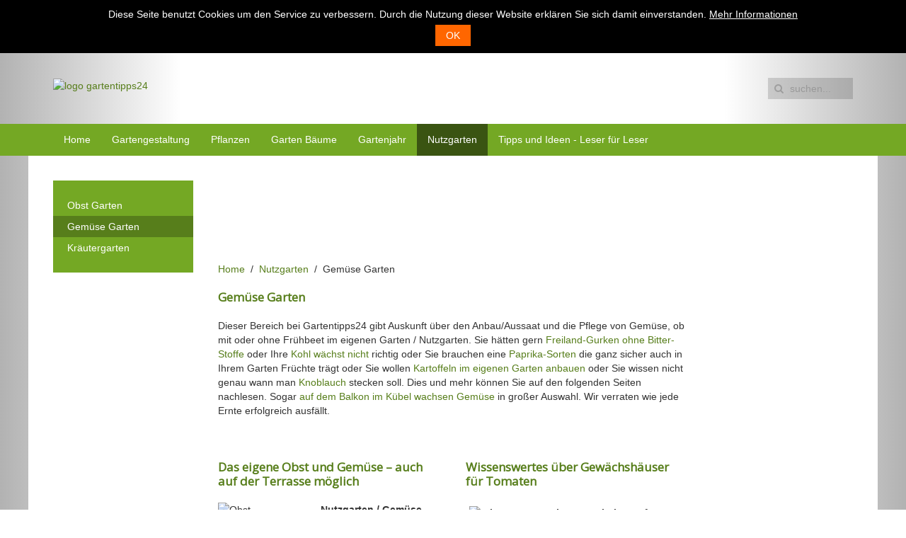

--- FILE ---
content_type: text/html; charset=utf-8
request_url: https://www.gartentipps24.de/nutzgarten/gemuse-garten.html
body_size: 8825
content:
<!DOCTYPE HTML>
<html lang="de-de" dir="ltr"  data-config='{"twitter":0,"plusone":0,"facebook":0,"style":"green"}'>

<head>
<meta charset="utf-8">
<meta http-equiv="X-UA-Compatible" content="IE=edge">
<meta name="viewport" content="width=device-width, initial-scale=1">
<base href="https://www.gartentipps24.de/nutzgarten/gemuse-garten.html" />
	<meta name="keywords" content="Garten, Nutzgarten, Gemüse Garten, Gemüse, Anbau, Aussaat, Ernte, Dünger, anlegen, Beet, pflanzen,
" />
	<meta name="robots" content="index, follow" />
	<meta name="description" content="Gartentipps24.de informiert in Garten, Nutzgarten, Gemüse Garten über Gemüse, Anbau, Aussaat, Ernte, Dünger, anlegen, Beet, pflanzen.
" />
	<meta name="generator" content="Joomla! - Open Source Content Management" />
	<title>Der Gemüse Garten bei Gartentipps24.de im Bereich Nutzgarten</title>
	<link href="/nutzgarten/gemuse-garten.feed?type=rss" rel="alternate" type="application/rss+xml" title="RSS 2.0" />
	<link href="/nutzgarten/gemuse-garten.feed?type=atom" rel="alternate" type="application/atom+xml" title="Atom 1.0" />
	<link href="https://www.gartentipps24.de/component/search/?Itemid=36&amp;format=opensearch" rel="search" title="Suchen Gartentipps24.de" type="application/opensearchdescription+xml" />
	<link href="/templates/av_wide/favicon.ico" rel="shortcut icon" type="image/vnd.microsoft.icon" />
	<script src="/media/jui/js/jquery.min.js?c4e060610c3c2c91ab08b9643f7f0942" type="text/javascript"></script>
	<script src="/media/jui/js/jquery-noconflict.js?c4e060610c3c2c91ab08b9643f7f0942" type="text/javascript"></script>
	<script src="/media/jui/js/jquery-migrate.min.js?c4e060610c3c2c91ab08b9643f7f0942" type="text/javascript"></script>
	<script src="/media/jui/js/bootstrap.min.js?c4e060610c3c2c91ab08b9643f7f0942" type="text/javascript"></script>

<link rel="apple-touch-icon-precomposed" href="/templates/av_wide/apple_touch_icon.png">
<link rel="stylesheet" href="/templates/av_wide/styles/green/css/bootstrap.css">
<link rel="stylesheet" href="/templates/av_wide/styles/green/css/theme.css">
<link rel="stylesheet" href="/templates/av_wide/css/custom.css">
<script src="/templates/av_wide/warp/vendor/uikit/js/uikit.js"></script>
<script src="/templates/av_wide/warp/vendor/uikit/js/components/autocomplete.js"></script>
<script src="/templates/av_wide/warp/vendor/uikit/js/components/search.js"></script>
<script src="/templates/av_wide/warp/vendor/uikit/js/components/tooltip.js"></script>
<script src="/templates/av_wide/warp/js/social.js"></script>
<script src="/templates/av_wide/js/theme.js"></script>
</head>

<body class="tm-sidebar-a-left tm-sidebar-b-right tm-sidebars-2 tm-isblog">

<div class="tm-topbar">

	<div class="tm-header uk-container uk-container-center">

		
				
		<div class="tm-headerbar uk-clearfix uk-hidden-small">

						<a class="tm-logo" href="https://www.gartentipps24.de">
	<img alt="logo gartentipps24" src="/images/logo-gartentipps24.png" /></a>
			
			<div class="uk-panel">
<form id="search-93-696aaf48bf205" class="uk-search" action="/nutzgarten/gemuse-garten.html" method="post" data-uk-search="{'source': '/component/search/?tmpl=raw&amp;type=json&amp;ordering=&amp;searchphrase=all', 'param': 'searchword', 'msgResultsHeader': 'Suchergebnis', 'msgMoreResults': 'Weitere Ergebnisse', 'msgNoResults': 'Nichts gefunden', flipDropdown: 1}">
	<input class="uk-search-field" type="text" name="searchword" placeholder="suchen...">
	<input type="hidden" name="task"   value="search">
	<input type="hidden" name="option" value="com_search">
	<input type="hidden" name="Itemid" value="36">
</form>
</div>
		</div>
				
	</div>	
		
	
	

		

				<nav class="tm-navbar uk-navbar">
	<div class="uk-container uk-container-center">		
						<ul class="uk-navbar-nav uk-hidden-small">
<li><a href="/">Home</a></li><li class="uk-parent" data-uk-dropdown="{'preventflip':'y'}" aria-haspopup="true" aria-expanded="false"><a href="/gartengestaltung.html">Gartengestaltung</a><div class="uk-dropdown uk-dropdown-navbar uk-dropdown-width-1"><div class="uk-grid uk-dropdown-grid"><div class="uk-width-1-1"><ul class="uk-nav uk-nav-navbar"><li><a href="/gartengestaltung/gartenpflege.html">Gartenpflege</a></li><li><a href="/gartengestaltung/gartentipps.html">Gartentipps</a></li><li><a href="/gartengestaltung/gartenplanung.html">Gartenplanung</a></li></ul></div></div></div></li><li class="uk-parent" data-uk-dropdown="{'preventflip':'y'}" aria-haspopup="true" aria-expanded="false"><a href="/pflanzen.html">Pflanzen</a><div class="uk-dropdown uk-dropdown-navbar uk-dropdown-width-1"><div class="uk-grid uk-dropdown-grid"><div class="uk-width-1-1"><ul class="uk-nav uk-nav-navbar"><li><a href="/pflanzen/garten-pflanzen.html">Garten Pflanzen</a></li><li><a href="/pflanzen/garten-straucher.html">Garten Sträucher</a></li><li><a href="/pflanzen/blumen-stauden.html">Blumen Stauden</a></li><li><a href="/pflanzen/balkonpflanzen.html">Balkonpflanzen</a></li><li><a href="/pflanzen/zimmerpflanzen.html">Zimmerpflanzen</a></li></ul></div></div></div></li><li class="uk-parent" data-uk-dropdown="{'preventflip':'y'}" aria-haspopup="true" aria-expanded="false"><a href="/garten-baume.html">Garten Bäume</a><div class="uk-dropdown uk-dropdown-navbar uk-dropdown-width-1"><div class="uk-grid uk-dropdown-grid"><div class="uk-width-1-1"><ul class="uk-nav uk-nav-navbar"><li><a href="/garten-baume/baume-pflanzen.html">Bäume pflanzen</a></li><li><a href="/garten-baume/laubbaume.html">Laubbäume</a></li><li><a href="/garten-baume/nadelbaume.html">Nadelbäume</a></li></ul></div></div></div></li><li class="uk-parent" data-uk-dropdown="{'preventflip':'y'}" aria-haspopup="true" aria-expanded="false"><a href="/gartenjahr.html">Gartenjahr</a><div class="uk-dropdown uk-dropdown-navbar uk-dropdown-width-1"><div class="uk-grid uk-dropdown-grid"><div class="uk-width-1-1"><ul class="uk-nav uk-nav-navbar"><li><a href="/gartenjahr/garten-im-fruhjahr.html">Garten im Frühjahr</a></li><li><a href="/gartenjahr/garten-im-sommer.html">Garten im Sommer</a></li><li><a href="/gartenjahr/garten-im-herbst.html">Garten im Herbst</a></li><li><a href="/gartenjahr/garten-im-winter.html">Garten im Winter</a></li><li><a href="/gartenjahr/freizeit-kein-gartenwetter.html">Freizeit - kein Gartenwetter</a></li></ul></div></div></div></li><li class="uk-parent uk-active" data-uk-dropdown="{'preventflip':'y'}" aria-haspopup="true" aria-expanded="false"><a href="/nutzgarten.html">Nutzgarten</a><div class="uk-dropdown uk-dropdown-navbar uk-dropdown-width-1"><div class="uk-grid uk-dropdown-grid"><div class="uk-width-1-1"><ul class="uk-nav uk-nav-navbar"><li><a href="/nutzgarten/obst-garten.html">Obst Garten</a></li><li class="uk-active"><a href="/nutzgarten/gemuse-garten.html">Gemüse Garten</a></li><li><a href="/nutzgarten/krautergarten.html">Kräutergarten</a></li></ul></div></div></div></li><li class="uk-parent" data-uk-dropdown="{'preventflip':'y'}" aria-haspopup="true" aria-expanded="false"><a href="/tipps-und-ideen-leser-fur-leser.html">Tipps und Ideen - Leser für Leser</a><div class="uk-dropdown uk-dropdown-navbar uk-dropdown-width-1"><div class="uk-grid uk-dropdown-grid"><div class="uk-width-1-1"><ul class="uk-nav uk-nav-navbar"><li><a href="/tipps-und-ideen-leser-fur-leser/rund-um-die-pflanzen.html">Rund um die Pflanzen</a></li><li><a href="/tipps-und-ideen-leser-fur-leser/rund-um-das-gemuse.html">Rund um das Gemüse</a></li><li><a href="/tipps-und-ideen-leser-fur-leser/rund-um-das-obst.html">Rund um das Obst</a></li><li><a href="/tipps-und-ideen-leser-fur-leser/rund-um-die-gartengestaltung.html">Rund um die Gartengestaltung</a></li><li><a href="/tipps-und-ideen-leser-fur-leser/rund-um-die-zimmerpflanzen.html">Rund um die Zimmerpflanzen</a></li><li><a href="/tipps-und-ideen-leser-fur-leser/gartentipps-und-ideen.html">Gartentipps und Ideen</a></li><li><a href="/tipps-und-ideen-leser-fur-leser/rund-um-krauter.html">Rund um Kräuter</a></li><li><a href="/tipps-und-ideen-leser-fur-leser/rund-um-garten-baume.html">Rund um Garten-Bäume</a></li></ul></div></div></div></li></ul>			
						<a href="#offcanvas" class="uk-navbar-toggle uk-visible-small" data-uk-offcanvas></a>
			
			
						<div class="uk-navbar-content uk-navbar-center uk-visible-small"><a class="tm-logo-small" href="https://www.gartentipps24.de">
	<img alt="logo weiss" src="/images/logo_weiss.png" /></a></div>
				</div>	
		</nav>
		
		
</div>

	


<div class="tm-wrapper">


		
		
	<div class="uk-container uk-container-center">
		
		
				<div class="tm-middle uk-grid" data-uk-grid-match data-uk-grid-margin>

						<div class="tm-main uk-width-medium-3-5 uk-push-1-5">

								<section class="tm-main-top uk-grid" data-uk-grid-match="{target:'> div > .uk-panel'}" data-uk-grid-margin><div class="uk-width-1-1">
	<div class="uk-panel -blank">
	<div id="googlebig"></div></div></div>
</section>
				
								<main class="tm-content">

										<ul class="uk-breadcrumb"><li><a href="/">Home</a></li><li><a href="/nutzgarten.html">Nutzgarten</a></li><li class="uk-active"><span>Gemüse Garten</span></li></ul>
					
					<div id="system-message-container">
</div>


<div class="uk-grid">
	<div class="uk-width-1-1">
		<div class="uk-panel uk-panel-header">

						<h1 class="tm-title">Gemüse Garten</h1>
			
			
			
						<div class="uk-clearfix">

				
				Dieser Bereich bei Gartentipps24 gibt Auskunft über den Anbau/Aussaat und die Pflege von Gemüse, ob mit oder ohne Frühbeet im eigenen Garten / Nutzgarten. Sie hätten gern <a href="/nutzgarten/gemuse-garten/nutzgarten-gemues-garten-eine-kleine-gurke-fuer-den-kleinen-haushalt.html" target="_blank" title="Freiland-Gurken">Freiland-Gurken ohne Bitter-Stoffe</a> oder Ihre <a href="/nutzgarten/gemuse-garten/ihr-kohl-waechst-nicht.html" target="_blank" title="Ihr Kohl wächst nicht?">Kohl wächst nicht</a> richtig oder Sie brauchen eine <a href="/nutzgarten/gemuse-garten/nutzgarten-gemuese-garten-paprika-pflanzen-lieben-es-warm-im-garten.html" target="_blank" title="Paprika für den Garten">Paprika-Sorten</a> die ganz sicher auch in Ihrem Garten Früchte trägt oder Sie wollen <a href="/nutzgarten/gemuse-garten/kartoffeln-im-eigenen-garten-anbauen.html" target="_blank" title="Kartoffeln im eigenen Garten anbauen">Kartoffeln im eigenen Garten anbauen</a> oder Sie wissen nicht genau wann man <a href="/nutzgarten/gemuse-garten/knoblauch-anbau-im-herbst-oder-fruehjahr.html" target="_blank" title="Knoblauch-Anbau">Knoblauch</a> stecken soll. Dies und mehr können Sie auf den folgenden Seiten nachlesen. Sogar <a href="/nutzgarten/gemuse-garten/eigenes-gemuese-vom-balkon-ernten.html" target="_blank" title="Gemüse vom Balkon ernten">auf dem Balkon im Kübel wachsen Gemüse</a> in großer Auswahl. Wir verraten wie jede Ernte erfolgreich ausfällt.
							</div>
			
		</div>
	</div>
</div>


<div class="uk-grid" data-uk-grid-match data-uk-grid-margin><div class="uk-width-medium-1-2"><article class="uk-article" data-permalink="http://www.gartentipps24.de/nutzgarten/gemuse-garten/1220-das-eigene-obst-und-gemuese-auch-auf-der-terrasse-moeglich.html">

	
		<h1 class="uk-article-title">
					<a href="/nutzgarten/gemuse-garten/1220-das-eigene-obst-und-gemuese-auch-auf-der-terrasse-moeglich.html" title="Das eigene Obst und Gemüse – auch auf der Terrasse möglich">Das eigene Obst und Gemüse – auch auf der Terrasse möglich</a>
			</h1>
	
	
	
	
		
		<div>
		<img src="/images/stories/garten/nutzgarten/gemuese-garten/Obst.jpg" width="135" height="90" alt="Obst" style="margin-right: 10px; margin-bottom: 5px; float: left;" /><strong>Nutzgarten / Gemüse Garten:</strong>&nbsp;&nbsp;Sich gesund zu ernähren, hat in den letzten Jahren deutlich an Bedeutung gewonnen. Doch Lebensmittel in Bio-Qualität sind nicht gerade günstig. Die Lösung des Problems ist naheliegend und dabei sogar vergleichsweise einfach: Selbst züchten heißt das Zauberwort! Denn so ist man sich sicher, woher die Ernte stammt und was drin steckt. Knackiges Obst und Gemüse sowie würzige Kräuter werden ganz anders geschätzt. Hinzu kommt, dass man den eigenen Speiseplan ideal darauf ausrichten kann, was gerade erntereif ist.	</div>
	
	
		<p>
		<a href="/nutzgarten/gemuse-garten/1220-das-eigene-obst-und-gemuese-auch-auf-der-terrasse-moeglich.html" title="Das eigene Obst und Gemüse – auch auf der Terrasse möglich"><i class="uk-icon-angle-double-right">&nbsp;</i>Weiterlesen</a>
	</p>
	
	
	
	
</article><article class="uk-article" data-permalink="http://www.gartentipps24.de/nutzgarten/gemuse-garten/1190-wann-kuerbisse-pflanzen-und-ernten.html">

	
		<h1 class="uk-article-title">
					<a href="/nutzgarten/gemuse-garten/1190-wann-kuerbisse-pflanzen-und-ernten.html" title="Wann Kürbisse pflanzen und ernten?">Wann Kürbisse pflanzen und ernten?</a>
			</h1>
	
	
	
	
		
		<div>
		<img src="/images/stories/garten/nutzgarten/gemuese-garten/Kuerbisse_pflanzen.jpg" width="135" height="90" alt="Kürbisse pflanzen" style="margin-right: 10px; margin-bottom: 5px; float: left;" /><strong>Nutzgarten / Gemüse Garten:&nbsp;&nbsp;</strong>Glauben Sie, dass die Kürbiszeit vorbei ist? Nun, das ist sie nicht! Mach dich bereit mit diesem ultimativen Leitfaden, wie man einen pflückt und wann Kürbis pflanzen. Egal, ob du ein begnadeter Kürbislaternen-Künstler oder ein Kürbisbrot-Liebhaber bist, ich habe Tipps, die dir helfen, die besten Kürbisse für all deine festlichen Bedürfnisse auszuwählen! Wer sagt denn, dass das Fest mit der letzten Kürbislaterne endet, die sich verdunkelt?	</div>
	
	
		<p>
		<a href="/nutzgarten/gemuse-garten/1190-wann-kuerbisse-pflanzen-und-ernten.html" title="Wann Kürbisse pflanzen und ernten?"><i class="uk-icon-angle-double-right">&nbsp;</i>Weiterlesen</a>
	</p>
	
	
	
	
</article><article class="uk-article" data-permalink="http://www.gartentipps24.de/nutzgarten/gemuse-garten/es-wird-gruselig-kuerbisfratzen-selber-machen.html">

	
		<h1 class="uk-article-title">
					<a href="/nutzgarten/gemuse-garten/es-wird-gruselig-kuerbisfratzen-selber-machen.html" title="Es wird gruselig: Kürbisfratzen selber machen">Es wird gruselig: Kürbisfratzen selber machen</a>
			</h1>
	
	
	
	
		
		<div>
		<img src="/images/stories/garten/nutzgarten/gemuese-garten/Es_wird_gruselig_-_Kuerbisfratzen_selber_machen.jpg" alt="Es wird gruselig Kuerbisfratzen selber machen" title="Es wird gruselig: Kürbisfratzen selber machen" style="margin: 5px; float: left;" /><strong>Nutzgarten / Gemüse Garten:</strong> Der Kürbis besteht zu 90 % aus Wasser, was auch der Grund dafür ist, dass er schnell schrumpelt und gammelt. Um das zu vermeiden, gibt es im Internet viele verschiedene und zum Teil auch teure Varianten (Spezialsprays), um einen Kürbis haltbar zu machen.	</div>
	
	
		<p>
		<a href="/nutzgarten/gemuse-garten/es-wird-gruselig-kuerbisfratzen-selber-machen.html" title="Es wird gruselig: Kürbisfratzen selber machen"><i class="uk-icon-angle-double-right">&nbsp;</i>Weiterlesen</a>
	</p>
	
	
	
	
</article></div><div class="uk-width-medium-1-2"><article class="uk-article" data-permalink="http://www.gartentipps24.de/nutzgarten/gemuse-garten/varianten-eines-gewaechshauses-fuer-tomaten.html">

	
		<h1 class="uk-article-title">
					<a href="/nutzgarten/gemuse-garten/varianten-eines-gewaechshauses-fuer-tomaten.html" title="Wissenswertes über Gewächshäuser für Tomaten">Wissenswertes über Gewächshäuser für Tomaten</a>
			</h1>
	
	
	
	
		
		<div>
		<strong><img src="/images/stories/garten/nutzgarten/gemuese-garten/Wissenswertes_ber_Gewchshuser_fr_Tomaten.JPG" alt="Wissenswertes ber Gewchshuser fr Tomaten" title="Wissenswertes über Gewächshäuser für Tomaten" style="margin: 5px; float: left;" />Nutzgarten / Gemüse Garten:</strong> Ein Gewächshaus für Tomaten schafft ideale Wachstumsbedingungen für Tomaten. Es schützt die Pflanzen vor Wind, Wetter und zu viel Sonne. Zudem sind die empfindlichen Pflanzen in den speziellen Gewächshäusern besser vor der Braun- oder Krautfäule geschützt. Gewächshäuser für Tomaten sind in zwei grundlegend unterschiedlichen Ausführungen erhältlich. Ein Tomatengewächshaus unterscheidet sich in mehreren Punkten von einem herkömmlichen Gewächshaus.	</div>
	
	
		<p>
		<a href="/nutzgarten/gemuse-garten/varianten-eines-gewaechshauses-fuer-tomaten.html" title="Wissenswertes über Gewächshäuser für Tomaten"><i class="uk-icon-angle-double-right">&nbsp;</i>Weiterlesen</a>
	</p>
	
	
	
	
</article><article class="uk-article" data-permalink="http://www.gartentipps24.de/nutzgarten/gemuse-garten/bio-lebensmittel-gibt-es-heute-ueberall-mit-der-oekokiste-geht-das-so.html">

	
		<h1 class="uk-article-title">
					<a href="/nutzgarten/gemuse-garten/bio-lebensmittel-gibt-es-heute-ueberall-mit-der-oekokiste-geht-das-so.html" title="Warum es sich lohnt, bei Bio genauer hinzusehen">Warum es sich lohnt, bei Bio genauer hinzusehen</a>
			</h1>
	
	
	
	
		
		<div>
		<img style="margin: 5px; float: left;" title="Warum es sich lohnt, bei BIO genauer hinzusehen" alt="nutzgarten gemuese garten warum es sich lohnt bei bio genauer hinzusehen" src="/images/stories/garten/nutzgarten/gemuese-garten/nutzgarten_gemuese_garten_warum_es_sich_lohnt_bei_bio_genauer_hinzusehen.jpg" /><strong>Nutzgarten / Gemüse Garten:</strong> Bio ist nicht gleich Bio – auch bei Öko-Waren gibt es Unterschiede. Auf Nummer sicher geht man mit einer Ökokiste von einem Lieferbetrieb aus der Region.	</div>
	
	
		<p>
		<a href="/nutzgarten/gemuse-garten/bio-lebensmittel-gibt-es-heute-ueberall-mit-der-oekokiste-geht-das-so.html" title="Warum es sich lohnt, bei Bio genauer hinzusehen"><i class="uk-icon-angle-double-right">&nbsp;</i>Weiterlesen</a>
	</p>
	
	
	
	
</article><article class="uk-article" data-permalink="http://www.gartentipps24.de/nutzgarten/gemuse-garten/fuer-jeden-geschmack-besonders-aromatisch-und-gesunde-tomaten.html">

	
		<h1 class="uk-article-title">
					<a href="/nutzgarten/gemuse-garten/fuer-jeden-geschmack-besonders-aromatisch-und-gesunde-tomaten.html" title="Veredelte Tomaten verfeinern die Küche">Veredelte Tomaten verfeinern die Küche</a>
			</h1>
	
	
	
	
		
		<div>
		<strong><img style="margin: 5px; float: left;" title="Veredelte Tomaten verfeinern die Küche" alt="nutzgarten gemuese garten veredelte tomaten verfeinern die kueche" src="/images/stories/garten/nutzgarten/gemuese-garten/nutzgarten_gemuese_garten_veredelte_tomaten_verfeinern_die_kueche.jpg" />Nutzgarten / Gemüse Garten:</strong> Veredelte Pflanzen zeichnen sich nicht nur durch eine große Geschmacksvielfalt aus – sie sind auf natürliche Art auch wesentlich robuster und ertragreicher als ihre Artgenossen. Geschützt gegen eine Vielfalt von Krankheiten wachsen Tomaten, Gurken, Paprika oder Auberginen einfach besser. Eine Vielzahl an Gemüsesorten mit dem gewissen Etwas enthält das Programm „Veredelte Gemüse-Spezialitäten“ von Volmary.	</div>
	
	
		<p>
		<a href="/nutzgarten/gemuse-garten/fuer-jeden-geschmack-besonders-aromatisch-und-gesunde-tomaten.html" title="Veredelte Tomaten verfeinern die Küche"><i class="uk-icon-angle-double-right">&nbsp;</i>Weiterlesen</a>
	</p>
	
	
	
	
</article></div></div>

<ul class="uk-pagination">
<li class="uk-active"><span>1</span></li>
<li><a class="" href="/nutzgarten/gemuse-garten.html?start=6" title="">2</a></li>
<li><a class="" href="/nutzgarten/gemuse-garten.html?start=12" title="">3</a></li>
<li><a class="" href="/nutzgarten/gemuse-garten.html?start=18" title="">4</a></li>
<li><a class="next" href="/nutzgarten/gemuse-garten.html?start=6" title="Weiter"><i class="uk-icon-angle-right"></i></a></li>
<li><a class="last" href="/nutzgarten/gemuse-garten.html?start=48" title="Ende"><i class="uk-icon-angle-double-right"></i></a></li>
</ul>
				</main>
				
				
			</div>
			
                                                            <aside class="tm-sidebar-a uk-width-medium-1-5 uk-pull-3-5"><div class="uk-panel uk-panel-box uk-panel-box-tertiary"><ul class="uk-nav uk-nav-parent-icon uk-nav-side" data-uk-nav="{}">
<li><a href="/nutzgarten/obst-garten.html">Obst Garten</a></li><li class="uk-active"><a href="/nutzgarten/gemuse-garten.html">Gemüse Garten</a></li><li><a href="/nutzgarten/krautergarten.html">Kräutergarten</a></li></ul></div></aside>
                                                <aside class="tm-sidebar-b uk-width-medium-1-5"><div class="uk-panel uk-text-right -blank">
	<script src="http://krebomedia.adspirit.de/adscript.php?pid=318&ord=[timestamp]" type="text/javascript" language="JavaScript"></script>
<noscript>
 <a href="http://krebomedia.adspirit.de/adnoclick.php?pid=318&ord=[timestamp]" target="_top">
  <img src="http://krebomedia.adspirit.de/adnoscript.php?pid=318&ord=[timestamp]"
       alt="Hier klicken!" border="0" width="160" height="600" />
 </a>
</noscript>
 <br /></div></aside>
                        			

		</div>
				
	
					<div class="uk-width-1-1">
				<hr />
			</div>
		<div class="tm-bottom uk-grid uk-margin-top-remove" data-uk-grid-match="{target:'> div > .uk-panel'}" data-uk-grid-margin>		
				
<div class="uk-width-1-1"><div class="uk-panel uk-text-center">
	<div id="fb-root">&nbsp;</div>
<script type="text/javascript">(function(d, s, id) {
		var js, fjs = d.getElementsByTagName(s)[0];
		if (d.getElementById(id)) return;
		js = d.createElement(s);
		js.id = id;
		js.src = "//connect.facebook.net/de_DE/sdk.js#xfbml=1&version=v2.3";
		fjs.parentNode.insertBefore(js, fjs);
	}(document, 'script', 'facebook-jssdk'));</script>
<div class="fb-like" data-href="http://www.gartentipps24.de" data-layout="button_count" data-action="like" data-show-faces="true" data-share="false">&nbsp;</div></div></div>
				
				
		</div>		
				
	
					
		

					<div class="uk-width-1-1">
				<hr />
			</div>
		<section class="tm-bottom-a uk-grid" data-uk-grid-match="{target:'> div > .uk-panel'}" data-uk-grid-margin>
<div class="uk-width-1-1 uk-width-medium-1-2"><div class="uk-panel uk-panel-box"><h3 class="uk-panel-title">Die beliebtesten Gemüsegarten Artikel</h3>
<ul class="uk-list uk-list-line">
	<li><a href="/nutzgarten/gemuse-garten/tipps-fuer-gewaechshaus-gurken.html">Tipps für Gewächshaus-Gurken</a></li>
	<li><a href="/nutzgarten/gemuse-garten/winter-steckzwiebeln-im-herbst-stecken.html">Winter-Steckzwiebeln im Herbst stecken</a></li>
	<li><a href="/nutzgarten/gemuse-garten/nutzgarten-gemuese-melonen-kein-gewaechshaus-noetig.html">Melonen aus dem eigenen Gemüsebeet</a></li>
	<li><a href="/nutzgarten/gemuse-garten/nutzgarten-gemuese-garten-herbstarbeiten-im-gemuese-garten.html">Herbstarbeiten im Gemüse-Garten</a></li>
	<li><a href="/nutzgarten/gemuse-garten/kartoffeln-im-eigenen-garten-anbauen.html">Kartoffeln im eigenen Garten anbauen</a></li>
	<li><a href="/nutzgarten/gemuse-garten/nutzgarten-gemues-garten-eine-kleine-gurke-fuer-den-kleinen-haushalt.html">Freiland-Gurken ohne Bitter-Stoffe, bitte</a></li>
</ul></div></div>

<div class="uk-width-1-1 uk-width-medium-1-2"><div class="uk-panel uk-panel-box"><h3 class="uk-panel-title">Ein besonderer Tipp für Sie:</h3>
	<script async src="//pagead2.googlesyndication.com/pagead/js/adsbygoogle.js"></script>
<!-- GaTipps-Pflanzen LB -->
<ins class="adsbygoogle"
     style="display:inline-block;width:200px;height:90px"
     data-ad-client="ca-pub-0740150607430311"
     data-ad-slot="2704366938"></ins>
<script>
(adsbygoogle = window.adsbygoogle || []).push({});
</script></div></div>

		
		</section>
				
		
		

					<div class="uk-width-1-1">
				<hr />
			</div>

		
		<section class="tm-bottom-b uk-grid uk-grid-divider" data-uk-grid-match="{target:'> div > .uk-panel'}" data-uk-grid-margin>
<div class="uk-width-1-1 uk-width-medium-1-5 uk-width-large-1-6"><div class="uk-panel small-font">
	<strong><a href="/gartengestaltung" target="_blank" title="Gartengestaltung bei Gartentipps24.de">Gartengestaltung</a></strong><br /><a href="/gartengestaltung/gartenpflege" target="_blank" title="Gartengestaltung / Gartenpflege bei Gartentipps24.de">Gartenpflege</a><br /><a href="/gartengestaltung/gartentipps" target="_blank" title="Gartengestaltung / Gartentipps bei Gartentipps24.de">Gartentipps</a><br /><a href="/gartengestaltung/gartenplanung" target="_blank" title="Gartengestaltung / Gartenplanung bei Gartentipps24.de">Gartenplanung</a><a href="http://www.wohnen.de/Gartenmoebel.html" target="_blank" title="Gartenmöbel"></a></div></div>

<div class="uk-width-1-1 uk-width-medium-1-5 uk-width-large-1-6"><div class="uk-panel small-font">
	<a href="/pflanzen" target="_blank" title="Pflanzen bei Gartentipps24.de"><strong>Pflanzen</strong></a><br /><a href="/pflanzen/garten-pflanzen" target="_blank" title="Pflanzen / Garten Pflanzen bei Gartentipps24.de">Garten Pflanzen</a><br /><a href="/pflanzen/garten-straucher" target="_blank" title="Pflanzen / Garten Sträucher bei Gartentipps24.de">Garten Sträucher</a><br /><a href="/pflanzen/blumen-stauden" target="_blank" title="Pflanzen / Blumen Stauden bei Gartentipps24.de">Blumen Stauden</a><br /><a href="/pflanzen/balkonpflanzen" target="_blank" title="Pflanzen / Balkonpflanzen bei Gartentipps24.de">Balkonpflanzen</a><br /><a href="/pflanzen/zimmerpflanzen" target="_blank" title="Pflanzen / Zimmerpflanzen bei Gartentipps24.de">Zimmerpflanzen</a></div></div>

<div class="uk-width-1-1 uk-width-medium-1-5 uk-width-large-1-6"><div class="uk-panel small-font">
	<a href="/garten-baume" target="_blank" title="Garten Bäume bei Gartentipps24.de"><strong>Garten Bäume</strong></a><br /><a href="/garten-baume/baume-pflanzen" target="_blank" title="Bäume pflanzen bei Gartentipps24.de">Bäume pflanzen</a><br /><a href="/garten-baume/laubbaume" target="_blank" title="Garten Bäume / Laubbäume bei Gartentipps24.de">Laubbäume</a><br /><a href="/garten-baume/nadelbaume" target="_blank" title="Garten Bäume / Nadelbäume bei Gartentipps24.de">Nadelbäume</a></div></div>

<div class="uk-width-1-1 uk-width-medium-1-5 uk-width-large-1-6"><div class="uk-panel small-font">
	<a href="/gartenjahr" title="Gartenjahr bei Gartentipps24.de"><strong>Gartenjahr</strong></a><br /><a href="/gartenjahr/garten-im-fruhjahr" title="Garten im Frühjahr bei Gartentipps24.de">Garten im Frühjahr</a><br /><a href="/gartenjahr/garten-im-sommer" target="_blank" title="Gartenjahr / Garten im Sommer bei Gartentipps24.de">Garten im Sommer</a><br /><a href="/gartenjahr/garten-im-herbst" target="_blank" title="Gartenjahr / Garten im Herbst bei Gartentipps24.de">Garten im Herbst</a><br /><a href="/gartenjahr/garten-im-winter" target="_blank" title="Gartenjahr / Garten im Winter bei Gartentipps24.de">Garten im Winter</a><br /><a href="/gartenjahr/freizeit-kein-gartenwetter.html" target="_blank" title="Freizeit - kein Gartenwetter">Freizeit - kein Gartenwetter?</a></div></div>

<div class="uk-hidden-small uk-hidden-medium uk-width-large-1-6"><div class="uk-panel uk-hidden-medium uk-hidden-small small-font">
	<a href="/nutzgarten" target="_blank" title="Nutzgarten bei Gartentipps24.de"><strong>Nutzgarten</strong></a><br /><a href="/nutzgarten/obst-garten" target="_blank" title="Nutzgarten / Obst Garten bei Gartentipps24.de">Obst Garten</a><br /><a href="/nutzgarten/gemuse-garten" target="_blank" title="Nutzgarten / Gemüse Garten bei Gartentipps24.de">Gemüse Garten</a><a href="/nutzgarten/krautergarten" target="_blank" title="Nutzgarten / Kräutergarten bei Gartentipps24.de"><br /> Kräutergarten</a><br /><br /><br /></div></div>

<div class="uk-width-1-1 uk-width-medium-1-5 uk-width-large-1-6"><div class="uk-panel small-font">
	<a href="/tipps-und-ideen-leser-fur-leser.html?view=section&amp;id=8" target="_blank" title="Tipps und Ideen - Leser für Leser bei Gartentipps24"><strong>Tipps &amp; Ideen - Leser für Leser</strong></a><br /><a href="/tipps-und-ideen-leser-fur-leser/rund-um-die-pflanzen.html" target="_blank" title="Rund um die Pflanzen im Garten">Rund um die Pflanzen im Garten</a><br /><a href="/tipps-und-ideen-leser-fur-leser/rund-um-das-obst.html" target="_blank" title="Rund um das Obst">Rund um das Obst</a><br /><a href="/tipps-und-ideen-leser-fur-leser/rund-um-das-gemuse.html" target="_blank" title="Rund um das Gemüse bei Gartentipps24">Rund um das Gemüse</a><br /><a href="/tipps-und-ideen-leser-fur-leser/rund-um-die-gartengestaltung.html" target="_blank" title="Rund um die Gartengestaltung bei Gartentipps24">Rund um die Gartengestaltung</a><br /><a href="/tipps-und-ideen-leser-fur-leser/rund-um-die-zimmerpflanzen.html" target="_blank" title="Rund um Zimmerpflanzen">Rund um die Zimmerpflanzen</a><br /><a href="/tipps-und-ideen-leser-fur-leser/35-gartentipps-und-ideen.html" target="_blank" title="Gartentipps und Ideen">Gartentipps und Ideen</a><br /><a href="/tipps-und-ideen-leser-fur-leser/rund-um-krauter/466-leser-fuer-leser-rund-um-kraeuter.html" target="_blank" title="Rund um Kräuter">Rund um die Garten-Kräuter</a><br /><a href="/tipps-und-ideen-leser-fur-leser/rund-um-garten-baume.html" target="_blank" title="Rund um Garten-Bäume">Rund um Garten-Bäume</a><br /><br /></div></div>
		

		
		</section>
		
				<footer class="tm-footer">

						<a class="tm-totop-scroller" data-uk-smooth-scroll href="#"></a>
			
			<div class="uk-panel"><ul class="uk-subnav uk-subnav-line uk-flex-center">
<li><a href="/suchen.html">Suchen</a></li><li><a href="/kontakt/gartentipps24.html">Kontakt</a></li><li><a href="/impressum.html">Impressum</a></li><li><a href="/datenschutzerklaerung.html">Datenschutzerklärung</a></li></ul></div>
<div class="uk-panel">
	<!-- Google tag (gtag.js) -->
<script async="" src="https://www.googletagmanager.com/gtag/js?id=UA-5454780-1"></script>
<script>
	window.dataLayer = window.dataLayer || [];

	function gtag() {
		dataLayer.push(arguments);
	}
	gtag('js', new Date());

	gtag('config', 'UA-5454780-1');
</script></div>
		</footer>
		
	</div>

	<!-- start Vibrant Media IntelliTXT script section -->
<script src="http://gartentipps24.de.intellitxt.com/intellitxt/front.asp?ipid=16511" type="text/javascript"></script>
<!-- end Vibrant Media IntelliTXT script section -->

<!-- Google Analytics -->
<script type="text/javascript">
	var gaJsHost = (("https:" == document.location.protocol) ? "https://ssl." : "http://www.");
	document.write(unescape("%3Cscript src='" + gaJsHost + "google-analytics.com/ga.js' type='text/javascript'%3E%3C/script%3E"));
</script>
<script type="text/javascript">
	var pageTracker = _gat._getTracker("UA-5454780-1");
	pageTracker._trackPageview();
</script>
<!-- End Google Analytics --></div>
		<div id="offcanvas" class="uk-offcanvas">
		<div class="uk-offcanvas-bar"><ul class="uk-nav uk-nav-offcanvas">
<li><a href="/">Home</a></li><li class="uk-parent"><a href="/gartengestaltung.html">Gartengestaltung</a><ul class="uk-nav-sub"><li><a href="/gartengestaltung/gartenpflege.html">Gartenpflege</a></li><li><a href="/gartengestaltung/gartentipps.html">Gartentipps</a></li><li><a href="/gartengestaltung/gartenplanung.html">Gartenplanung</a></li></ul></li><li class="uk-parent"><a href="/pflanzen.html">Pflanzen</a><ul class="uk-nav-sub"><li><a href="/pflanzen/garten-pflanzen.html">Garten Pflanzen</a></li><li><a href="/pflanzen/garten-straucher.html">Garten Sträucher</a></li><li><a href="/pflanzen/blumen-stauden.html">Blumen Stauden</a></li><li><a href="/pflanzen/balkonpflanzen.html">Balkonpflanzen</a></li><li><a href="/pflanzen/zimmerpflanzen.html">Zimmerpflanzen</a></li></ul></li><li class="uk-parent"><a href="/garten-baume.html">Garten Bäume</a><ul class="uk-nav-sub"><li><a href="/garten-baume/baume-pflanzen.html">Bäume pflanzen</a></li><li><a href="/garten-baume/laubbaume.html">Laubbäume</a></li><li><a href="/garten-baume/nadelbaume.html">Nadelbäume</a></li></ul></li><li class="uk-parent"><a href="/gartenjahr.html">Gartenjahr</a><ul class="uk-nav-sub"><li><a href="/gartenjahr/garten-im-fruhjahr.html">Garten im Frühjahr</a></li><li><a href="/gartenjahr/garten-im-sommer.html">Garten im Sommer</a></li><li><a href="/gartenjahr/garten-im-herbst.html">Garten im Herbst</a></li><li><a href="/gartenjahr/garten-im-winter.html">Garten im Winter</a></li><li><a href="/gartenjahr/freizeit-kein-gartenwetter.html">Freizeit - kein Gartenwetter</a></li></ul></li><li class="uk-parent uk-active"><a href="/nutzgarten.html">Nutzgarten</a><ul class="uk-nav-sub"><li><a href="/nutzgarten/obst-garten.html">Obst Garten</a></li><li class="uk-active"><a href="/nutzgarten/gemuse-garten.html">Gemüse Garten</a></li><li><a href="/nutzgarten/krautergarten.html">Kräutergarten</a></li></ul></li><li class="uk-parent"><a href="/tipps-und-ideen-leser-fur-leser.html">Tipps und Ideen - Leser für Leser</a><ul class="uk-nav-sub"><li><a href="/tipps-und-ideen-leser-fur-leser/rund-um-die-pflanzen.html">Rund um die Pflanzen</a></li><li><a href="/tipps-und-ideen-leser-fur-leser/rund-um-das-gemuse.html">Rund um das Gemüse</a></li><li><a href="/tipps-und-ideen-leser-fur-leser/rund-um-das-obst.html">Rund um das Obst</a></li><li><a href="/tipps-und-ideen-leser-fur-leser/rund-um-die-gartengestaltung.html">Rund um die Gartengestaltung</a></li><li><a href="/tipps-und-ideen-leser-fur-leser/rund-um-die-zimmerpflanzen.html">Rund um die Zimmerpflanzen</a></li><li><a href="/tipps-und-ideen-leser-fur-leser/gartentipps-und-ideen.html">Gartentipps und Ideen</a></li><li><a href="/tipps-und-ideen-leser-fur-leser/rund-um-krauter.html">Rund um Kräuter</a></li><li><a href="/tipps-und-ideen-leser-fur-leser/rund-um-garten-baume.html">Rund um Garten-Bäume</a></li></ul></li></ul></div>
	</div>
	
	&nbsp;<!-- Start Cookie Consent Script -->
<script src="//cdnjs.cloudflare.com/ajax/libs/cookieconsent2/3.0.3/cookieconsent.min.js" type="text/javascript"></script>
<script type="text/javascript">
	window.addEventListener("load", function() {
		window.cookieconsent.initialise({
			"palette": {
				"popup": {
					"background": "#000000"
				},
				"button": {
					"background": "#ff6600"
				}
			},
			"content": {
				"message": "Diese Seite benutzt Cookies um den Service zu verbessern. Durch die Nutzung dieser Website erklären Sie sich damit einverstanden.",
				"dismiss": "OK",
				"link": "Mehr Informationen",
				"href": "http://www.gartentipps24.de/impressum.html"
			}
		})
	});
</script>
<script type="text/javascript">
	var varcookie = setInterval(function() {
		catchclick()
	}, 1000);

	function catchclick() {
		console.log('funktion catchclick gefeuert');
		if (typeof document.getElementsByClassName('cc-dismiss')[0] != "undefined") {
			myStopFunction();
			document.getElementsByClassName('cc-dismiss')[0].addEventListener("click", function() {
				window.location.reload(true);
			})
		}
	}

	function myStopFunction() {
		clearInterval(varcookie);
	}
</script>
<script>
	function readCookie(name) { //Funktion zum Cookie auslesen
		var nameEQ = name + "=";
		var ca = document.cookie.split(';');
		for (var i = 0; i < ca.length; i++) {
			var c = ca[i];
			while (c.charAt(0) == ' ') c = c.substring(1, c.length);
			if (c.indexOf(nameEQ) == 0) return c.substring(nameEQ.length, c.length);
		}
		return null;
	}
</script>
<!-- End Cookie Consent Script -->
	<!-- Start GaTipps_Rectangle -->
<script type="text/javascript">
	function initads() { // Funktion zum Banner Laden
		console.log('Dokument geladen');
		//if (readCookie('cookieconsent_status') == "allow" || readCookie('cookieconsent_status') == "dismiss")  //Check ob Cookie da?
	  {

			gmediumrec() // Banner wird geladen

			console.log('Banner geladen');
		}
	}


	function gmediumrec() { // Banner Funktion
		var ad_mediumrecscript = document.createElement('script'); // <ins> Element erstellen
		ad_mediumrecscript.src = "//pagead2.googlesyndication.com/pagead/js/adsbygoogle.js";
		var ad_mediumrec = document.createElement('ins'); // <ins> Element erstellen
		ad_mediumrec.className += "adsbygoogle";
		ad_mediumrec.style.display = "inline-block"; // Optional Style
		ad_mediumrec.style.width = "300px"; // Optional Style
		ad_mediumrec.style.height = "250px"; // Optional Style
		ad_mediumrec.setAttribute("data-ad-client", "ca-pub-0740150607430311"); // Benötigt Immer gleich
		ad_mediumrec.setAttribute("data-ad-slot", "2579641280"); // Benötigt Ja nach Werbefläche
		document.getElementById('googlemrec').appendChild(ad_mediumrecscript); // ins zum Element hinzufügen (immer unten drann)
		document.getElementById('googlemrec').appendChild(ad_mediumrec); //Script an ins anhängen
		(adsbygoogle = window.adsbygoogle || []).push({});
	}
</script>
<script type="text/javascript">
	initads(); // Funktion aufrufen
</script>
<!-- End GaTipps_Rectangle -->
	<!-- Start Leaderboard Garten -->
<script type="text/javascript">
	function initads() { // Funktion zum Banner Laden
		console.log('Dokument geladen');
		//if (readCookie('cookieconsent_status') == "allow" || readCookie('cookieconsent_status') == "dismiss") //Check ob Cookie da?
	  {
			gbig() // Banner wird geladen
			console.log('Banner geladen');
		}
	}

	function gbig() { // Banner Funktion
		var ad_bigscript = document.createElement('script'); // <ins> Element erstellen
		ad_bigscript.src = "//pagead2.googlesyndication.com/pagead/js/adsbygoogle.js";
		var ad_big = document.createElement('ins'); // <ins> Element erstellen
		ad_big.className += "adsbygoogle";
		ad_big.style.display = "inline-block"; // Optional Style
		ad_big.style.width = "728px"; // Optional Style
		ad_big.style.height = "90px"; // Optional Style
		ad_big.setAttribute("data-ad-client", "ca-pub-0740150607430311"); // Benötigt Immer gleich
		ad_big.setAttribute("data-ad-slot", "3218769683"); // Benötigt Ja nach Werbefläche
		document.getElementById('googlebig').appendChild(ad_bigscript); // ins zum Element hinzufügen (immer unten drann)
		document.getElementById('googlebig').appendChild(ad_big); //Script an ins anhängen
		(adsbygoogle = window.adsbygoogle || []).push({});
	}
</script>
<script type="text/javascript">
	initads(); // Funktion aufrufen
</script>
<!-- End Leaderboard Garten -->	  
</body>
</html>

--- FILE ---
content_type: text/html; charset=utf-8
request_url: https://www.google.com/recaptcha/api2/aframe
body_size: 268
content:
<!DOCTYPE HTML><html><head><meta http-equiv="content-type" content="text/html; charset=UTF-8"></head><body><script nonce="9zHeAE6ZHFn_QgcWF8GB6g">/** Anti-fraud and anti-abuse applications only. See google.com/recaptcha */ try{var clients={'sodar':'https://pagead2.googlesyndication.com/pagead/sodar?'};window.addEventListener("message",function(a){try{if(a.source===window.parent){var b=JSON.parse(a.data);var c=clients[b['id']];if(c){var d=document.createElement('img');d.src=c+b['params']+'&rc='+(localStorage.getItem("rc::a")?sessionStorage.getItem("rc::b"):"");window.document.body.appendChild(d);sessionStorage.setItem("rc::e",parseInt(sessionStorage.getItem("rc::e")||0)+1);localStorage.setItem("rc::h",'1768599371633');}}}catch(b){}});window.parent.postMessage("_grecaptcha_ready", "*");}catch(b){}</script></body></html>